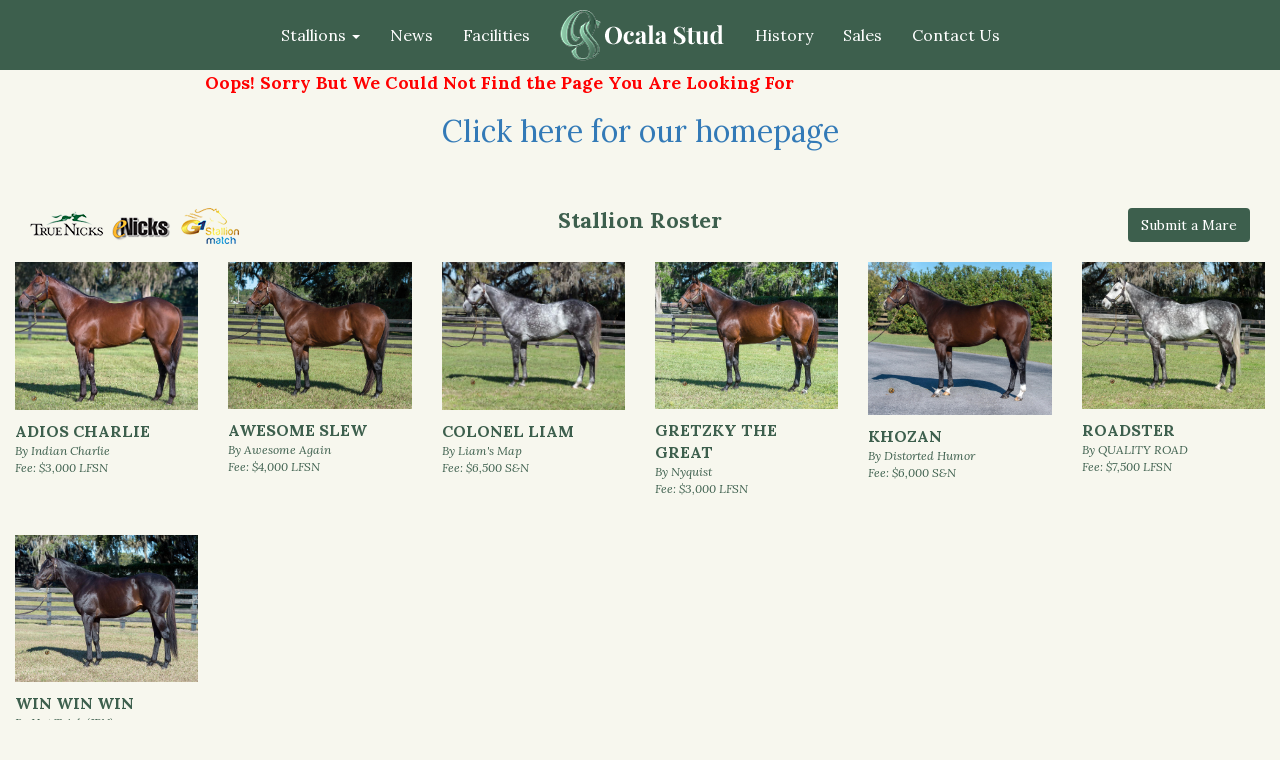

--- FILE ---
content_type: text/html; charset=utf-8
request_url: http://www.ocalastud.com/horses/index.php?query_type=horse&search_bar=horse&h=PEARL+TURN&g=4
body_size: 5706
content:

<!DOCTYPE html PUBLIC "-//W3C//DTD XHTML 1.0 Transitional//EN" "http://www.w3.org/TR/xhtml1/DTD/xhtml1-transitional.dtd">
<html xmlns="http://www.w3.org/1999/xhtml">
<head><meta name="viewport" content="width=device-width, initial-scale=1" />
    <title>Oops! Sorry we couldn't find that page</title>
    
	<link href="/Css/GlobalStyles.css"  rel="stylesheet" type="text/css" />
	<link href="/Css/jquery.cluetip.css" rel="stylesheet" type="text/css" />
	<link rel="stylesheet" type="text/css" href="/Css/jquery.lightbox-0.5.css" />
	<link rel="stylesheet" type="text/css" href="/Css/jquery.thickbox.css" />
  <link href="//netdna.bootstrapcdn.com/font-awesome/4.0.1/css/font-awesome.css" rel="stylesheet" />

  <script type="text/javascript" src="/JavaScript/jActivating/1.2.0a2/embeddedcontent.js" defer="defer"></script>
	<script type="text/javascript" src="/javascript/AjaxToolKit Calendar/javascript-functions.js"></script>
	<script type="text/javascript" src="http://code.jquery.com/jquery-1.10.2.min.js"></script>
    <script type="text/javascript" src="http://code.jquery.com/jquery-migrate-1.2.1.min.js"></script>
	<script type="text/javascript" src="/JavaScript/jQuery/plugins/Lightbox/0.5/jquery.lightbox-0.5.js"></script>
	<script type="text/javascript" src="/JavaScript/jQuery/plugins/Thickbox/3.1/jquery.thickbox.js"></script>
	<script type="text/javascript" src="/JavaScript/jQuery/plugins/Validation/1.8.1/jquery.validate.js"></script>
	<script type="text/javascript" src="/JavaScript/jQuery/plugins/Validation/jquery.additional.methods.js"></script>
	<!--<script type="text/javascript" src="/JavaScript/SWFObject/2.2/swfobject.js"></script>-->
	<!--<script type="text/javascript" src="http://ajax.googleapis.com/ajax/libs/swfobject/2.2/swfobject.js"></script>-->
    
    
<link href="https://fonts.googleapis.com/css?family=Lora:400,700,400italic,700italic" rel="stylesheet" type="text/css" /><link href="https://fonts.googleapis.com/css?family=Lato:400,300,700" rel="stylesheet" type="text/css" /><link href="/Domains/www.ocalastud.com/Css/bootstrap.min.css" rel="stylesheet" type="text/css" /><link href="/Domains/www.ocalastud.com/Css/2016style.css" rel="stylesheet" type="text/css" /><link href="/Domains/www.ocalastud.com/Css/yamm.css" rel="stylesheet" type="text/css" /><link rel="stylesheet" href="//maxcdn.bootstrapcdn.com/font-awesome/4.3.0/css/font-awesome.min.css" />






<style type="text/css">
.catThumb {
	float: left;
	padding-right: 15px;
	height: 120px;
	overflow: hidden;
}

.catThumb img {
	width: 125px;
}

.newsBlockHeader {
	font-size: 16px;
	font-weight: bold;
	padding-bottom: 5px;
}

.newsBlockHeader a {
color: #3d5f4d;
}


.ocala-news {
	    margin-bottom: 30px;
    padding-bottom: 20px;
	    margin-top: 50px;

}

.catTitle {
	padding-bottom: 8px;
	font-size: 10px;
	color: #3d5f4d;
}

.catTitle a {
color: #3d5f4d;
}

.readMore a {
color: #3d5f4d;
font-weight: bold;
padding-top: 5px;
}

.news-information {
	border-bottom: solid 1px #ecdcca;
	padding-bottom: 25px;
	margin-bottom: 25px;
}
</style>
</head>
<body>
<form name="aspnetForm" method="post" action="404.aspx?404%3bhttp%3a%2f%2fwww.ocalastud.com%3a80%2fhorses%2findex.php%3fquery_type=horse&amp;search_bar=horse&amp;h=PEARL+TURN&amp;g=4" id="aspnetForm">
<div>
<input type="hidden" name="__EVENTTARGET" id="__EVENTTARGET" value="" />
<input type="hidden" name="__EVENTARGUMENT" id="__EVENTARGUMENT" value="" />

</div>

<script type="text/javascript">
//<![CDATA[
var theForm = document.forms['aspnetForm'];
if (!theForm) {
    theForm = document.aspnetForm;
}
function __doPostBack(eventTarget, eventArgument) {
    if (!theForm.onsubmit || (theForm.onsubmit() != false)) {
        theForm.__EVENTTARGET.value = eventTarget;
        theForm.__EVENTARGUMENT.value = eventArgument;
        theForm.submit();
    }
}
//]]>
</script>


<script src="/WebResource.axd?d=kb7F6rt_GKYEo193uVhOFHjrwAiVwtxdAYaawpqq0TIfZV-2hdCPMILF-k4kxDm6GJYbUFLpNr9tOrR2f3vfsuWBBwY1&amp;t=638250456092864286" type="text/javascript"></script>


<script src="/ScriptResource.axd?d=yKWMS1n-x-sjK4BSXQ0h5LwkcPY6DCY_nj1uDSxpMNckxz49t61wpqmt3EQcU_ZKYqLPaElOrSezsDddXMEp54W8_5PCkpGuu9l2hLcbmQHs4jMFRP7i2GUFZXG1PgrLwCorWrzW2g8JqslYWrE8-tBmnkw1&amp;t=3f4a792d" type="text/javascript"></script>
<script src="/ScriptResource.axd?d=oyGOsT6G0lE_l3HDMVTI-gjTjLd1x8AcROvM50u2GeF2B_-PHvKIRRpNRACayaE2VaKzXWV5E0ZhkVOLT86_q6qmXItCewXhFQoaTdOCnIu3j0IQSH7Cu4FlBqRB17OgaSj4sj3-CVyppZVkALri_KUuTtgOQaruDfnIji8G4was2vIT0&amp;t=3f4a792d" type="text/javascript"></script>

<div id="top"></div>

  <script type="text/javascript">
//<![CDATA[
Sys.WebForms.PageRequestManager._initialize('ctl00$MasterScriptManager', document.getElementById('aspnetForm'));
Sys.WebForms.PageRequestManager.getInstance()._updateControls([], [], [], 90);
//]]>
</script>

  
  
  

 

  <div id="default-headers">
   
  </div>


<div id="ocalanav">
<nav class="navbar navbar-default navbar-fixed-top yamm">
<div class="navbar-inner">
<div class="container">
<!-- Brand and toggle get grouped for better mobile display -->
<div class="navbar-header">
<button type="button" class="navbar-toggle collapsed" data-toggle="collapse" data-target="#ocala-nav-collapse" aria-expanded="false">
<span class="sr-only">Toggle navigation</span>
<span class="icon-bar"></span>
<span class="icon-bar"></span>
<span class="icon-bar"></span>
</button>
<a class="navbar-brand" href="/"><img src="/domains/www.ocalastud.com/images/ocalastud-logo-header.png" class="img-responsive"></a>
</div>
<div class="collapse navbar-collapse" id="ocala-nav-collapse">
<ul class="nav navbar-nav navbar-center">
    <li class="dropdown yamm-fw">
    <a href="#" class="dropdown-toggle" data-toggle="dropdown" data-hover="dropdown" aria-expanded="false">Stallions <span class="caret"></span></a>
    <ul class="dropdown-menu">
        <li>
        <div class="yamm-content">
        <ul class="row list-inline stallionmenu">
            <li class="col-md-3"> <a href="/horses/adios-charlie-3131.html">Adios Charlie</a></li>
            <!--<li class="col-md-3"> <a href="http://www.ocalastud.com/horses/ami-s-flatter-39525.html">Ami's Flatter</a></li>-->
            <!--<li class="col-md-3"><a href="/horses/awesome-of-course-24572.html">Awesome of Course</a></li>-->
            <li class="col-md-3"><a href="http://www.ocalastud.com/horses/awesome-slew-39856.html">Awesome Slew</a></li>
            <!--<li class="col-md-3"><a href="http://www.ocalastud.com/horses/battalion-runner-46790.html">Battalion Runner</a></li>-->
            <li class="col-md-3"><a href="https://www.ocalastud.com/horses/colonel-liam.html">Colonel Liam</a></li>
            <!--<li class="col-md-3"><a href="http://www.ocalastud.com/horses/dak-attack-46787.html">Dak Attack</a></li>-->
            <!--<li class="col-md-3"><a href="/horses/fort-loudon-31053.html">Fort Loudon</a></li>-->
            <!--<li class="col-md-3"><a href="http://www.ocalastud.com/horses/girvin-38821.html">Girvin</a></li>-->
            <!--<li class="col-md-3"><a href="http://www.ocalastud.com/horses/greenpointcrusader-34955.html">Greenpointcrusader</a></li>-->
            <li class="col-md-3"><a href="https://www.ocalastud.com/horses/gretzky-the-great.html">Gretzky the Great</a></li>
            <!--<li class="col-md-3"><a href="/horses/hear-no-evil-24573.html">Hear No Evil</a></li>-->
            <!--<li class="col-md-3"><a href="http://www.ocalastud.com/horses/in-summation-1812.html">In Summation</a></li>-->
            <!--<li class="col-md-3"><a href="/horses/high-cotton-1810.html">High Cotton</a></li>-->
            <!--<li class="col-md-3"><a href="http://www.ocalastud.com/horses/jess-s-dream-31609.html">Jess's Dream</a></li>-->
            <!--<li class="col-md-3"><a href="http://www.ocalastud.com/horses/noble-bird-35400.html">Noble Bird</a></li>-->
            <li class="col-md-3"><a href="https://www.ocalastud.com/horses/khozan-50810.html">Khozan</a></li>
            <!-- <li class="col-md-3"><a href="http://www.ocalastud.com/horses/seeking-the-soul-46778.html">Seeking the Soul</a></li> -->
            <!-- <li class="col-md-3"><a href="http://www.ocalastud.com/horses/kantharos-4617.html">Kantharos</a></li>-->
            <!--<li class="col-md-3"><a href="http://www.ocalastud.com/horses/overdriven-4903.html">Overdriven</a></li>-->
            <!--<li class="col-md-3"><a href="/horses/prospective-9234.html">Prospective</a></li>
            <li class="col-md-3"><a href="http://www.ocalastud.com/horses/rainbow-heir.html">Rainbow Heir</a></li>-->
            <li class="col-md-3"><a href="https://www.ocalastud.com/horses/roadster.html">Roadster</a></li>
            <!--<li class="col-md-3"><a href="http://www.ocalastud.com/horses/the-big-beast.html">The Big Beast</a></li>-->
            <li class="col-md-3"><a href="http://www.ocalastud.com/horses/win-win-win-46719.html">Win Win Win</a></li>
            <!--<li class="col-md-3"><a href="http://www.ocalastud.com/horses/uncaptured-17206.html">Uncaptured</a></li>-->
        </ul>
        </div>
        </li>
    </ul>
    </li>
    <li id="nohover"><a href="/articles">News</a></li>
    <li id="nohover"><a href="/facilities.html">Facilities</a></li>
    <li id="nopad">  <a href="/"><img src="/domains/www.ocalastud.com/images/ocalastud-logo-header.png"></a></li>
    <li id="nohover"><a href="/history.html">History</a></li>
    <li id="nohover"><a href="/sales.html">Sales</a></li>
    <li id="nohover"><a href="/contact-us.html">Contact Us</a></li>
</ul>
</div>
<!-- /.navbar-collapse -->
</div>
<!-- /.container-fluid -->
</div>
</nav>
</div> 

  
  
  
  <div class="container-fluid ocala-news">
    
    <div class="Error">Oops! Sorry But We Could Not Find the Page You Are Looking For</div>
 <div align="center">
 <h2><a href="/">Click here for our homepage</a></h2>
<!--<br /><div id="ctl00_ContentPlaceHolder1__StandardSearch1_SearchPanel" class="SearchButtonDiv" onkeypress="javascript:return WebForm_FireDefaultButton(event, 'ctl00_ContentPlaceHolder1__StandardSearch1_Search')">
	
    <input name="ctl00$ContentPlaceHolder1$_StandardSearch1$search_query" type="text" id="ctl00_ContentPlaceHolder1__StandardSearch1_search_query" class="textbox" />
    <input type="submit" name="ctl00$ContentPlaceHolder1$_StandardSearch1$Search" value="Search" id="ctl00_ContentPlaceHolder1__StandardSearch1_Search" class="default" />

</div> -->
   </div>

  </div>
  
  
  
  
    <div class="container-fluid stallions-home-header">
	<div class="col-md-4">
	<img src="/Domains/www.ocalastud.com/Images/nicking.png">
	</div><!--col-md-4-->
	
	<div class="col-md-4">
	<h2 class="stallion-title">Stallion Roster</h2>
	</div><!--col-md-4-->
	
	<div class="col-md-4">
	<div class="mare-button">
	<div class="btn btn-default"><a href="/submit-mare.html">Submit a Mare</a></div>
	</div>
	</div><!--col-md-4-->
	
	
  </div>
	
  <div class="container-fluid stallions-home">


      <!-- CASE 1: -->

      
        <ul class="row list-unstyled">
            

              <li class="col-md-2 col-sm-3 horse-box match">

                <div class="consignment-main-img">
                  <a href="/horses/adios-charlie-3131.html" class="stal-hover">
                  
                    <img src="/Domains/www.ocalastud.com/CMSFiles/Photos/127998-OcalaStud-AdiosCharlie-Confo-WEB_resized2012-10-12-10-16-376.jpg" alt="Adios Charlie" class="img-responsive" />
                  

                  <div class="stallion-hover">
                  <div class="hoverlogo"><img src="/Domains/www.ocalastud.com/Images/footer-logo.png"></div>
                  </div>

                  </a>

                </div>
                <div class="consignment-horse-name">

                  <a href="/horses/adios-charlie-3131.html">
                  Adios Charlie
                  
                  </a>
                  



                </div>
                 <div id="consignment-birth"> By Indian Charlie</div>
                <div id="conditions">
   <span class="sexDetails">Fee: $3,000&nbsp;LFSN<!--<br /> Entered Stud: 2012&nbsp; <a href="/forms.html">Submit Mare</a></span>--><span class="nicking"></span>
                </div>

              </li>

            

              <li class="col-md-2 col-sm-3 horse-box match">

                <div class="consignment-main-img">
                  <a href="/horses/awesome-slew-39856.html" class="stal-hover">
                  
                    <img src="/Domains/www.ocalastud.com/CMSFiles/Photos/AwesomeSlew_5630_-_WEB_resized11-19-2019-13-55-43-579.jpg" alt="Awesome Slew" class="img-responsive" />
                  

                  <div class="stallion-hover">
                  <div class="hoverlogo"><img src="/Domains/www.ocalastud.com/Images/footer-logo.png"></div>
                  </div>

                  </a>

                </div>
                <div class="consignment-horse-name">

                  <a href="/horses/awesome-slew-39856.html">
                  Awesome Slew
                  
                  </a>
                  



                </div>
                 <div id="consignment-birth"> By Awesome Again</div>
                <div id="conditions">
   <span class="sexDetails">Fee: $4,000&nbsp;LFSN<!--<br /> Entered Stud: 2018&nbsp; <a href="/forms.html">Submit Mare</a></span>--><span class="nicking"></span>
                </div>

              </li>

            

              <li class="col-md-2 col-sm-3 horse-box match">

                <div class="consignment-main-img">
                  <a href="/horses/colonel-liam.html" class="stal-hover">
                  
                    <img src="/Domains/www.ocalastud.com/CMSFiles/Photos/Colonel-Liam_resized3-15-2023-14-59-36-993.jpg" alt="Colonel Liam" class="img-responsive" />
                  

                  <div class="stallion-hover">
                  <div class="hoverlogo"><img src="/Domains/www.ocalastud.com/Images/footer-logo.png"></div>
                  </div>

                  </a>

                </div>
                <div class="consignment-horse-name">

                  <a href="/horses/colonel-liam.html">
                  Colonel Liam
                  
                  </a>
                  



                </div>
                 <div id="consignment-birth"> By Liam's Map</div>
                <div id="conditions">
   <span class="sexDetails">Fee: $6,500&nbsp;S&N<!--<br /> Entered Stud: 2023&nbsp; <a href="/forms.html">Submit Mare</a></span>--><span class="nicking"></span>
                </div>

              </li>

            

              <li class="col-md-2 col-sm-3 horse-box match">

                <div class="consignment-main-img">
                  <a href="/horses/gretzky-the-great.html" class="stal-hover">
                  
                    <img src="/Domains/www.ocalastud.com/CMSFiles/Photos/GretzkyTheGreat___9470w_resized11-20-2023-15-47-47-377.jpg" alt="Gretzky the Great" class="img-responsive" />
                  

                  <div class="stallion-hover">
                  <div class="hoverlogo"><img src="/Domains/www.ocalastud.com/Images/footer-logo.png"></div>
                  </div>

                  </a>

                </div>
                <div class="consignment-horse-name">

                  <a href="/horses/gretzky-the-great.html">
                  Gretzky the Great
                  
                  </a>
                  



                </div>
                 <div id="consignment-birth"> By Nyquist</div>
                <div id="conditions">
   <span class="sexDetails">Fee: $3,000&nbsp;LFSN<!--<br /> Entered Stud: &nbsp; <a href="/forms.html">Submit Mare</a></span>--><span class="nicking"></span>
                </div>

              </li>

            

              <li class="col-md-2 col-sm-3 horse-box match">

                <div class="consignment-main-img">
                  <a href="/horses/khozan-50810.html" class="stal-hover">
                  
                    <img src="/Domains/www.ocalastud.com/CMSFiles/Photos/Khozan_4511cropadjust-(1)_resized11-18-2024-10-7-4-404.jpg" alt="Khozan" class="img-responsive" />
                  

                  <div class="stallion-hover">
                  <div class="hoverlogo"><img src="/Domains/www.ocalastud.com/Images/footer-logo.png"></div>
                  </div>

                  </a>

                </div>
                <div class="consignment-horse-name">

                  <a href="/horses/khozan-50810.html">
                  Khozan
                  
                  </a>
                  



                </div>
                 <div id="consignment-birth"> By Distorted Humor</div>
                <div id="conditions">
   <span class="sexDetails">Fee: $6,000&nbsp;S&N<!--<br /> Entered Stud: 2024&nbsp; <a href="/forms.html">Submit Mare</a></span>--><span class="nicking"></span>
                </div>

              </li>

            

              <li class="col-md-2 col-sm-3 horse-box match">

                <div class="consignment-main-img">
                  <a href="/horses/roadster.html" class="stal-hover">
                  
                    <img src="/Domains/www.ocalastud.com/CMSFiles/Photos/Roadster_9334w_resized11-20-2023-15-46-36-130.jpg" alt="Roadster" class="img-responsive" />
                  

                  <div class="stallion-hover">
                  <div class="hoverlogo"><img src="/Domains/www.ocalastud.com/Images/footer-logo.png"></div>
                  </div>

                  </a>

                </div>
                <div class="consignment-horse-name">

                  <a href="/horses/roadster.html">
                  Roadster
                  
                  </a>
                  



                </div>
                 <div id="consignment-birth"> By QUALITY ROAD</div>
                <div id="conditions">
   <span class="sexDetails">Fee: $7,500&nbsp;LFSN<!--<br /> Entered Stud: &nbsp; <a href="/forms.html">Submit Mare</a></span>--><span class="nicking"></span>
                </div>

              </li>

            

              <li class="col-md-2 col-sm-3 horse-box match">

                <div class="consignment-main-img">
                  <a href="/horses/win-win-win-46719.html" class="stal-hover">
                  
                    <img src="/Domains/www.ocalastud.com/CMSFiles/Photos/WinWinWin_1197w_resized2-14-2022-8-53-19-966.jpg" alt="Win Win Win" class="img-responsive" />
                  

                  <div class="stallion-hover">
                  <div class="hoverlogo"><img src="/Domains/www.ocalastud.com/Images/footer-logo.png"></div>
                  </div>

                  </a>

                </div>
                <div class="consignment-horse-name">

                  <a href="/horses/win-win-win-46719.html">
                  Win Win Win
                  
                  </a>
                  



                </div>
                 <div id="consignment-birth"> By Hat Trick (JPN)</div>
                <div id="conditions">
   <span class="sexDetails">Fee: $8,500&nbsp;S&N<!--<br /> Entered Stud: 2021&nbsp; <a href="/forms.html">Submit Mare</a></span>--><span class="nicking"></span>
                </div>

              </li>

            

        </ul>
      
  </div>
  


<div id="footer">

<div id="footer-top">

<div id="mini-img">
<img src="/Domains/www.ocalastud.com/Images/ocala-footer-mini.png">
</div>

<div id="footer-mid">
<div class="container">

<div class="row">

<div class="col-md-5">
<div id="address1">
OCALA STUD FARM<br>
Inquiries to <br>
J. Michael O'Farrell, Jr.
</div>
</div>

<div class="col-md-2">
<div id="footer-logo"><img src="/Domains/www.ocalastud.com/Images/footer-logo.png"></div>
</div>

<div class="col-md-5">
<div id="address2">
P.O. Box 818, Ocala, FL 34478.<br>
Phone (352) 237-2171 <br>
Fax (352) 873-3223 
</div>
</div>

</div>

</div>
</div>
</div>

<div id="footer-login">
  <span id="ctl00_LogIn1_PanelAnonymous">
    <a class="LogInLinks flyoutLinks" href='/login.aspx'>Login</a> 
</span>



  <div class="footerCreditsGlobal">
	<div class="tagline">
    	Created by <a href="http://www.pmadv.com" target="_blank">PM Advertising</a> & Powered by <a href="http://www.horsehosting.com" target="_blank">Horse Hosting</a>
    </div>
    <div class="keyphrase" style="display: none;">
    	<a href="http://www.onefasthorse.com" target="_blank"> - Horse Racing News</a>
	</div>
</div>
</div>

</div>

<div id="backtop">
<a href="#top" data-scroll>
<span class="fa-stack fa-lg">
  <i class="fa fa-circle fa-stack-2x"></i>
  <i class="fa fa-chevron-up fa-stack-1x fa-inverse"></i>
</span></a>
</div>


  
  <script src="https://ajax.googleapis.com/ajax/libs/jquery/1.11.2/jquery.min.js"></script>
<script src="//netdna.bootstrapcdn.com/bootstrap/3.1.0/js/bootstrap.min.js"></script>
<script src="/Domains/www.ocalastud.com/JavaScript/smooth-scroll.js"></script>
<script src="/Domains/www.ocalastud.com/JavaScript/twitterFetcher.js"></script>
<script src="/Domains/www.ocalastud.com/JavaScript/common.js"></script>
<script src="/Domains/www.ocalastud.com/JavaScript/functions.js"></script>

<script src="/Domains/www.ocalastud.com/JavaScript/bootstrap-hover-dropdown.min.js"></script>


<script>
 
	smoothScroll.init({
    speed: 500,
    easing: 'easeInOutCubic',
    updateURL: false, 
    offset: 0, 

});
</script>

<script type="text/javascript">
var config = {
  "id": '709398793075224578',
  "domId": 'ocalatwitter',
  "maxTweets": 6,
  "enableLinks": true,
  "showTime": true,
  "showUser": false,
  "showInteraction": true,
  "showImages": false,
  "showRetweet": true
};
twitterFetcher.fetch(config);

			  
</script> 



<div>

	<input type="hidden" name="__VIEWSTATEGENERATOR" id="__VIEWSTATEGENERATOR" value="A475655C" />
</div>

<script type="text/javascript">
//<![CDATA[
Sys.Application.initialize();
//]]>
</script>
<input type="hidden" name="__VIEWSTATE" id="__VIEWSTATE" value="/wEPDwUKMjExMTkzNzIyNWRkffdRd+cSRtHWR+KQT/jm+ZSL8Po=" /></form>

<script defer src="https://static.cloudflareinsights.com/beacon.min.js/vcd15cbe7772f49c399c6a5babf22c1241717689176015" integrity="sha512-ZpsOmlRQV6y907TI0dKBHq9Md29nnaEIPlkf84rnaERnq6zvWvPUqr2ft8M1aS28oN72PdrCzSjY4U6VaAw1EQ==" data-cf-beacon='{"version":"2024.11.0","token":"b03f2e521ba34bc9993ffcf4efe3f5c4","r":1,"server_timing":{"name":{"cfCacheStatus":true,"cfEdge":true,"cfExtPri":true,"cfL4":true,"cfOrigin":true,"cfSpeedBrain":true},"location_startswith":null}}' crossorigin="anonymous"></script>
</body>
</html>

--- FILE ---
content_type: text/css
request_url: http://www.ocalastud.com/Domains/www.ocalastud.com/Css/2016style.css
body_size: 4378
content:
/*

Jeremy's Notes

Green color
#3d5f4d

Sans-serif font
font-family: 'Lato', sans-serif;

*/


#nicking-home {
  display: none!important;
}

.taa-thing {
  max-width: 800px;
  margin: 20px auto 40px auto;
  font-size: 12px;
}
.taa-thing img {
  max-width: 150px;
}



/* ---- GENERAL STYLING ---- */


html {
	position: relative;
	min-height: 100%;
}
body {
	background: #f7f7ee;
	font-family: 'Lora', serif;
	margin-bottom: 280px;
}
.clear {
	clear: both;
}
#site-container {
	max-width: 1280px;
	margin: 0px auto;
}


#submit-mare-page {
	max-width: 900px;
	margin: 0 auto;
}
#contact-page {
	max-width: 900px;
	margin: 0 auto;
}

#backtop {
	top: 350px;
    right: 5px;
    position: fixed;
    z-index: 999999;	
}

.newsBody a {
	color: #3d5f4d;	
}

.no-gutter-r {
	float: none;
	margin: 0 auto;
	padding-right: 0px !important;	
}

#historypage a {
	color: #3d5f4d;	
	font-weight: bold;
}

#backtop .fa-chevron-circle-up {

}

#backtop .fa-lg {
    font-size: 40px;
	color: #3d5f4d;
	opacity: .8;
}

.consignment-grid .horseGrid tr:hover {
	background-color: #f4f4f4;	
}


/* ---------- STALLION PLAYLIST -------------*/

ul.youtubelinks {
    padding-top: 25px;
    padding-left: 25px;
}

a.activevid {
    background-color: #f4f4f4;
    display: block;
    box-shadow: 3px 3px 10px #CCC;
    padding: 10px;
}

#vid-title {
	text-align: center;
	padding: 5px;	
	    font-size: 13px;
}

/* ---- NAVIGATION ---- */

#ocalanav .navbar-default .navbar-nav>li#nohover>a:hover {
	background-image: none;
}
#ocalanav .nav.navbar-center {
	display: inline-block;
	left: 0;
	right: 0;
	float: none;
}
#ocalanav .navbar-inner {
	text-align: center;
}
#ocalanav .navbar-default {
	background-color: #3d5f4d;
}
#ocalanav .navbar {
	min-height: 70px;
	border-color: transparent;
}
#ocalanav .navbar-nav>li>a {
	padding-top: 25px;
	padding-bottom: 20px;
}
#ocalanav .navbar-brand {
	display: none;
}
#ocalanav .navbar-default .navbar-nav>li>a {
	color: #FFF;
	font-size: 16px;
}
li#nopad {
	height: 75px;
	margin-top: -15px;
}
li#nopad a:hover {
	background-color: transparent !important;
	background-image: none !important;
}
.yamm .dropdown-menu {
	top: 104%;
	background-color: #2a4639;
	margin: 0 auto;
	color: #FFF;
	font-size: 18px;
}
ul.stallionmenu {
	margin-left: 50px;	
}
ul.stallionmenu li {
	/*text-align: center;*/
}
ul.stallionmenu li a {
	color: #FFF;
}
#ocalanav .navbar-default .navbar-nav>li>a:hover {
	background-image: url(/Domains/www.ocalastud.com/Images/arrow.png);
	background-repeat: no-repeat;
	background-color: #3d5f4d;
	background-position: center bottom;
	text-shadow: 1px 3px 5px #000;
}
#ocalanav .nav .open>a, .nav .open>a:focus, .nav .open>a:hover {
	background-image: url(/Domains/www.ocalastud.com/Images/arrow.png);
	background-repeat: no-repeat;
	background-color: #3d5f4d;
	background-position: center bottom;
	text-shadow: 1px 3px 5px #000;
}
#ocalanav .yamm-content {
	max-width: 850px;
	margin: 0 auto;
}
/* ---- LARGE HOMEPAGE GALLERY ---- */


#features .container {
	width: 100%!important;
	padding-left: 0px!important;
	padding-right: 0px!important;
}
.fill {
	background-size: cover;
	background-attachment: fixed;
}
.fill2 {
	background-size: cover;
	height: 730px;
}
#features .carousel-indicators li {
	display: none;
}
.scroll-down {
	margin-top: -10px;
	z-index: 1;
	position: relative;
	text-align: center;
	margin-bottom: 33px;
	background-color: #3d5f4d;
	height: 10px;
}
#downarrow .fa-chevron-down {
	color: #FFF;
}
#features {
	position: relative;
}
a.ani {
	color: #FFF;
}
#scroll-down-inside {
	display: inline-block;
	background-color: #3d5f4d;
	padding: 8px 65px 0px 65px;
	color: #FFF;
	border-top-right-radius: 8px;
	border-top-left-radius: 8px;
	position: relative;
	top: -40px;
}
#jumpdown {
	margin-top: -90px;
	padding-top: 90px;
}
/*#myCarousel .left {
	display: none;
}
#myCarousel .right {
	display: none;
}*/


.stallionConfMed img {
	width: 100%;	
}



/* ---- HOMEPAGE NEWS ---- */


.three-newest span {
	display: block;
	backgrond: #FFF;
	max-width: 296px;
	float: left;
	border-top: 12px solid #6da286;
}
.three-newest span:hover {
	border-top: 12px solid #567f69;
}
.older-four span {
	display: block;
}
.older-four span:nth-child(-n+3) {
	display: none;
}
.three-newest span:nth-child(2) {
	margin: 0px 20px;
}
.three-newest .news-information {
	padding: 20px;
}
.three-newest img, .older-four img {
	width: 100%;
}

.three-newest img {
	width: 100%;
	height: auto;
	min-height: 236px;
}

.older-four img {
	width: 100%;
	height: auto;
	min-height: 165px;
	max-height: 165px;
}

.three-newest .box {
	min-height: 490px;
	-webkit-box-shadow: 0px 4px 17px -2px rgba(0,0,0,0.75);
	-moz-box-shadow: 0px 4px 17px -2px rgba(0,0,0,0.75);
	box-shadow: 0px 4px 17px -2px rgba(0,0,0,0.75);
}
.three-newest .news-two.box, .three-newest .news-one.box {
	width: 70%;
	height: 100%;
	background: #FFF;
	position: relative;
}
.three-newest .readMore {
	background: #e6e6e1;
	border-radius: 4px;
	padding: 10px 0px;
	width: 130px;
	text-align: center;
	position: absolute;
	bottom: 20px;
	font-family: 'Lato', sans-serif;
	font-size: 11px;
}
.three-newest .readMore a {
	color: #3d5f4d;
}
.three-newest .newsBlockHeader a {
	font-weight: bold;
	color: #3d5f4d;
	font-size: 16px;
}
.older-four .newsBlockHeader a {
	color: #3d5f4d;
	font-size: 14px;
	font-weight: bold;
}
.older-four .newsBlockHeader {
	padding-top: 8px;
	padding-bottom: 3px;
}
.older-four .catTitle {
	font-size: 10px;
}
.older-four .catTitle a {
	font-size: 10px;
	color: #3d5f4d;
}
.three-newest .catTitle, .three-newest .catTitle a {
	font-size: 10px;
	color: #3d5f4d;
}
.three-newest .catTitle {
	border-bottom: 1px solid #d4d4d6;
	padding-bottom: 8px;
}
.three-newest .summary {
	font-family: 'Lato', sans-serif;
	font-size: 12px;
	padding-top: 8px;
	color: #3d5f4d;
}
.three-newest .col-sm-9 {
	padding-left: 0px;
	padding-right: 0px;
}
.older-four .summary, .older-four .readMore {
	display: none;
}
.older-four {
	-webkit-box-shadow: 0px 4px 17px -2px rgba(0,0,0,0.75);
	-moz-box-shadow: 0px 4px 17px -2px rgba(0,0,0,0.75);
	box-shadow: 0px 4px 17px -2px rgba(0,0,0,0.75);
	border-top: 12px solid #aa9071;
	margin-top: 20px;
	/*padding: 15px;*/
	background-color: #FFF;
	padding-top: 10px;
	padding-bottom: 10px;
}
.older-four span {
	float: left;
	max-width: 215px;
	margin-left: 14px;
}
#twitterbox {
	background-color: #FFF;
	width: 100%;
    -webkit-box-shadow: 0px 4px 17px -2px rgba(0,0,0,0.75);
    -moz-box-shadow: 0px 4px 17px -2px rgba(0,0,0,0.75);
    box-shadow: 0px 4px 17px -2px rgba(0,0,0,0.75);
}
#twitterbox-header {
	width: 100%;
	color: #FFF;
	background-color: #727277;
	padding: 10px 10px 10px 20px;
	font-size: 16px;
	text-transform: uppercase;
}
#t-inside {
	border-bottom: solid 1px #d4d4d6;
	padding-bottom: 8px;
	padding-top: 15px;
	background-image: url(/Domains/www.ocalastud.com/Images/tweetbg.jpg);
	background-position: 10px 8%;
	background-repeat: no-repeat;
}
p.tweet {
	color: #909090;
	font-size: 12px;
}
p.interact {
	display: inline-block;
	font-size: 13px;
	padding-left: 10px;
}
.twitter_reply_icon {
	padding-right: 5px;
}
.twitter_retweet_icon {
	padding-right: 5px;
}
p.timePosted {
	display: inline-block;
	font-size: 12px;
	padding-left: 40px;
}
p.timePosted a {
	color: #909090;
	text-decoration: none;
}
p.interact a {
	color: #4fc4ff;
}
p.tweet a {
	color: #4fc4ff;
}
p.tweet img {
	display: none;
}
.tweet {
	padding-left: 40px;
	padding-right: 20px;
	padding-bottom: 8px;
	margin-bottom: 8px;
	overflow-wrap: break-word;
	word-wrap: break-word;
}

#video-home-inside {
	padding: 26px 10px 0px 10px;
}

#home-vid-text {
	font-size: 17px;
	text-align: center;	
	font-weight: bold;
	padding-top: 10px;
}

#home-vid-text a {
color: #3d5f4d;
}

#ocalatwitter {
	box-shadow: 0px 4px 17px -2px rgba(0,0,0,0.75);
	max-height: 448px;
	overflow-x: hidden;
	overflow-y: auto;
}
#socialbox {
	box-shadow: 0px 4px 17px -2px rgba(0,0,0,0.75);
	background-color: #FFF;
	margin-top: 20px;
	    min-height: 260px;
}
#socialbox-header {
	width: 100%;
	color: #FFF;
	/*background-color: #39579a;*/
	background-color: #3d5f4d;
	padding: 10px 10px 10px 20px;
	font-size: 16px;
	text-transform: uppercase;
}
ul.social-home li {
	border-bottom: solid 1px #d4d4d6;
	padding-left: 30px;
	padding-top: 16px;
	padding-bottom: 16px;
}

ul.social-home li:hover {
	border-bottom: solid 1px #3d5f4d;
	background-color: #f4f4f4;
}

ul.social-home li span#fbtext {
	padding-left: 20px;
	text-transform: uppercase;
	color: #39579a;
	font-weight: bold;
	font-size: 16px;
}
ul.social-home li span#youtubetext {
	padding-left: 20px;
	text-transform: uppercase;
	color: #a92200;
	font-weight: bold;
	font-size: 16px;
}
ul.social-home li span#twittertext {
	padding-left: 20px;
	text-transform: uppercase;
	color: #00abf0;
	font-weight: bold;
	font-size: 16px;
}
.ocalamidimg {
	width: 100%;
	/*height: 508px;*/
	    height: 0;
    padding-top: 35%;
	background-image: url(/Domains/www.ocalastud.com/Images/ocalastud-midimg2.jpg);
	background-repeat: no-repeat;
	background-position: bottom center;
	margin-top: 50px;
	margin-bottom: 30px;
	background-size: cover;
	position: relative;
	background-attachment: fixed;
}
#midimg-text {
	position: absolute;
	bottom: 80px;
	left: 68%;
	width: 320px;
	color: #FFF;
	text-shadow: 1px 2px 2px #000;
}
#midimg-text div#first {
	font-size: 25px;
	font-style: italic;
	display: block;
	position: relative;
}
#midimg-text div#second {
	font-size: 46px;
	font-style: italic;
	display: block;
	position: relative;
	top: -45px;
	right: -86px;
}
.horse-box {
	margin-bottom: 30px;
}
.consignment-horse-name {
	font-size: 16px;
	text-transform: uppercase;
	color: #3d5f4d;
	padding-top: 10px;
	font-weight: bold;
}
.consignment-horse-name a {
	color: #3d5f4d;
}
#consignment-birth {
	color: #3d5f4d;
	font-style: italic;
	font-size: 12px;
}
#conditions {
	color: #3d5f4d;
	font-style: italic;
	font-size: 12px;
}
.stallions-home {
	max-width: 1280px;
}
.StallionInfo {
	margin-top: 10px;
}
.stallions-home-header {
	max-width: 1280px;
	margin-bottom: 10px;
}
.stallionPedigree .pedigreetable td {
	border: none !important;
}
#photogallery .carousel-inner>.item>img {
	width: 100%;
}
h2.stallion-title {
	margin-top: 0px;
	margin-bottom: 0px;
	font-size: 22px;
	color: #3d5f4d;
	text-align: center;
	font-weight: bold;
}
.mare-button {
	float: right;
}
.mare-button .btn-default {
	color: #FFF;
	background-color: #3d5f4d;
	border-color: transparent;
}
.mare-button .btn-default a {
	color: #FFF;
}



.consignment-main-img{
	border-top: solid 8px #f7f7ee;
}

.horse-box:hover .consignment-main-img{
	border-top: solid 8px #8ec4a7;
}




.consignment-main-img:hover .stallion-hover  {
	display: block;
}

.consignment-main-img:hover .hoverlogo {
	display: block;
}

.horse-box:hover  .stallion-hover  {
	display: block;
}

.horse-box:hover .hoverlogo {
	display: block;
}


.stal-hover {
	display: block;
	position: relative;	
}

.stallion-hover {
	display: none;
	background-image: url(/Domains/www.ocalastud.com/Images/stallion-hover-bg.png);
	width: 100%;
	position: absolute;
	height: auto;
    top: 0;
    min-height: 100%;
}

.hoverlogo img{
	width: 50px;
}

.hoverlogo {
	position: absolute;
	display: none;
	width: 50px;
	text-align: center;
	top: 50%;
	left: 50%;
	margin-left: -25px;
	margin-top: -31px;
}

.horse-box {
	
}

.horse-box:hover {
	
}

#footer {
	position: absolute;
	min-height: 250px;
	width: 100%;
	bottom: 0;
	background-color: #3d5f4d;
}
#footer-login {
	background-color: #8ec4a7;
	position: absolute;
	bottom: 0;
	width: 100%;
	text-align: center;
	color: #3d5f4d;
}
#footer-login a {
	color: #3d5f4d;
}
.LogInLinks {
	display: inline-block;
	font-size: 10px;
}
.footerCreditsGlobal {
	display: inline-block;
}
.keyphrase {
	display: none;
}
#mini-img {
	display: block;
	margin: 0 auto;
	text-align: center;
}
#mini-img img {
	text-align: center;
	position: relative;
	margin-top: -35px;
}
#address1 {
	float: right;
	color: #FFF;
}
#address2 {
	color: #FFF;
}
#footer-logo {
	text-align: center;
	margin-top: -40px;
}
#footer-logo img {
	text-align: center;
	margin: 0 auto;
}
#footer-mid {
	margin-top: 65px;
}
.default-page {
	max-width: 1280px;
}
.ocala-news {
	max-width: 900px;
}


#default-headers {
	width: 100%;
	margin-bottom: 20px;
	margin-top: 70px;
}
#default-headers img {
	margin: 0 auto;
	text-align: center;
}
#historypage {
	max-width: 730px;
	margin: 0 auto;
	margin-bottom: 50px;
}
#historypage p {
	font-size: 18px;
	color: #3d5f4d;
}
#historypage-carousel {
	height: 728px;
	margin-bottom: 50px;
}
#historypage-carousel img {
	width: 100%;
}
.stallion-page {
	max-width: 950px;
	margin-bottom: 50px;
	margin-top: 50px;
}
.StallionNameBig {
	font-size: 40px;
	color: #3d5f4d;
	font-weight: bold;
	line-height: 45px;
}
.Breedline {
	font-size: 14px;
	color: #3d5f4d;
}
h3.horseHeadline {
	color: #3d5f4d;
	font-size: 22px;
	margin-top: 10px;
}
.greenline-split {
	width: 280px;
	height: 10px;
	border-top: solid 1px #cfcfca;
	margin-top: 20px;
}
.registryIcon {
	display: inline-block;
	float: left;
	max-width: 95px;
}
.registryIcon img {
	padding: 5px;
	max-width: 95px;
}
#submit-mare-button {
	padding: 15px 20px;
	text-align: center;
	background-color: #3d5f4d;
	margin-top: 20px;
	border-radius: 9px;
	max-width: 240px;
}
#submit-mare-button a {
	color: #FFF;
	font-size: 16px;
}
#fee-button {
	padding: 15px 20px;
	text-align: center;
	background-color: #3d5f4d;
	margin-top: 20px;
	border-radius: 9px;
	max-width: 240px;
	color: #FFF;
	font-size: 16px;
}
.greenbg {
	width: 100%;
	background-image: url(/Domains/www.ocalastud.com/Images/greenbg.jpg);
	background-repeat: repeat-x;
	background-position: center top;
	padding-top: 30px;
	margin-bottom: 50px;
	height: auto;
}

#facilities-carousel {
	margin-bottom: 50px;	
}

.stallion-tabs-content {
	background-color: #FFF;
	-webkit-box-shadow: 0px 4px 17px -2px rgba(0,0,0,0.75);
	-moz-box-shadow: 0px 4px 17px -2px rgba(0,0,0,0.75);
	box-shadow: 0px 4px 17px -2px rgba(0,0,0,0.75);
	padding: 20px;
	margin-bottom: 50px;
	min-height: 300px;
}
.stallion-tabs-content h3 {
	margin-top: 0px;
}
.stallion-tabs-content a {
	color: #3d5f4d;
}
.stallion-tabs {
}
.stallion-tabs ul.nav li {
	background-color: #FFF;
	-webkit-box-shadow: 0px 4px 17px -2px rgba(0,0,0,0.75);
	-moz-box-shadow: 0px 4px 17px -2px rgba(0,0,0,0.75);
	box-shadow: 0px 4px 17px -2px rgba(0,0,0,0.75);
}
.stallion-tabs ul.nav li a {
	font-size: 16px;
	text-transform: uppercase;
	color: #3d5f4d;
}
.stallion-tabs ul.nav li a:hover {
	background-color: #6da286;
	color: #FFF;
}
.stallion-tabs ul.nav li.active {
	background-color: #6da286;
}
.stallion-tabs li.active > a, .nav-pills > li.active > a:hover, .nav-pills > li.active > a:focus {
	background-color: #6da286;
}
.stallion-tabs ul.nav li.active a {
	color: #FFF;
}
.stallion-tabs .fa-chevron-right {
	padding-top: 2px;
}
.stallion-tabs ul.nav li {
	margin-bottom: 10px;
}
#external-img {
}
#external-img img {
	width: 100%;
}
#stallionNews {
	padding-left: 15px;
	padding-right: 15px;
}
#description {
	font-size: 15px;
	color: #3d5f4d;
}
#description ul li {
	color: #3d5f4d;
	padding-bottom: 15px;
}
.StallionNameMedium {
	font-size: 30px;
	color: #3d5f4d;
	font-weight: bold;
	line-height: 35px;
}
.pedigreetable td.m {
	background-color: transparent;
	font-size: 14px;
}
.pedigreetable td a {
	font-weight: bold;
}
.pedigreetable td.f {
	background-color: transparent;
	font-size: 14px;
}
.table>tbody>tr>td, .table>tbody>tr>th, .table>tfoot>tr>td, .table>tfoot>tr>th, .table>thead>tr>td, .table>thead>tr>th {
	vertical-align: middle;
}
.newsCaption {
	padding-bottom: 15px;
	padding-left: 25px;

	max-width: 350px;
    float: right;
}
.newsHeader {
	font-size: 20px;
	font-weight: bold;
	color: #3d5f4d;
	margin-top: 15px;
}
.publishedDate {
	font-weight: bold;
	padding-bottom: 15px;
}
#galleria {
	height: 730px;
}

#facilities-carousel .item img {
	width: 100%;
}
#facilitiespage {
	max-width: 900px;
}
#facilitiespage h2 {
	color: #3d5f4d;
	font-size: 30px;
	font-weight: bold;
}
#facilitiespage h3 {
	font-weight: bold;
	margin-top: 0px;
}
#historypage {
	max-width: 900px;
}
#historypage .history-left-img {
	padding-right: 15px;
	padding-bottom: 15px;
	float: left;
}
#historypage .history-right-img {
	padding-left: 15px;
	padding-bottom: 15px;
	float: right;
}
#facilitiespage {
	max-width: 730px;
	margin: 0 auto;
	margin-bottom: 50px;
}
#facilitiespage p {
	font-size: 18px;
	color: #3d5f4d;
}
div.history-row {
	width: 100%;
	border-bottom: solid 1px #ecdcca;
	margin-bottom: 40px;
	padding-bottom: 40px;
}
#historypage h2 {
	color: #3d5f4d;
	font-size: 30px;
	font-weight: bold;
	margin-bottom: 35px;
}
#historypage h3 {
	font-weight: bold;
	margin-top: 0px;
}
#midimg-mobile-text {
	display: none;
}

/* Large Devices, Wide Screens */
@media only screen and (max-width : 1600px) {
	
	.fill {
    background-size: cover;
   background-attachment: scroll;
    height: 750px !important;
	background-repeat: no-repeat;
}
}

/* Medium Devices, Desktops */
@media only screen and (max-width : 992px) {
	
	.fill {
    background-size: cover;
   background-attachment: scroll;
    height: 500px !important;
	background-repeat: no-repeat;
}

.three-newest span {
    max-width: 265px;
}

.older-four span {
    max-width: 190px;
}

#twitterbox-header {
    margin-top: 30px;
}



.ocalamidimg {
    width: 100%;
    height: 0;
    padding-top: 65%;
    background-attachment: scroll;
}


#midimg-text {
    left: 50px
}




}



/* Small Devices, Tablets */
@media only screen and (max-width : 768px) {

	
	.ocalamidimg {
    height: 0;
    padding-top: 100%;
	background-attachment: scroll;
}
	
	.fill {
    height: 300px !important;
}

#ocalanav .navbar-brand {
	display: block;
}
#ocalanav .navbar {
	min-height: 50px;
}
#nopad {
	display: none;
}
#ocalanav .navbar-brand {
	padding: 0px;
}
#ocalanav .navbar-nav>li>a {
	padding-top: 10px;
	padding-bottom: 10px;
	font-size: 18px;
}
#ocalanav .navbar-default .navbar-toggle .icon-bar {
	background-color: #FFF;
}
#ocalanav .navbar-toggle .icon-bar {
	display: block;
	width: 30px;
	height: 3px;
	border-radius: 1px;
}
.navbar-default .navbar-toggle {
	border-color: transparent;
}
.navbar-default .navbar-toggle:hover {
	background-color: none;
}
.three-newest span {
	max-width: 100%;
}
.three-newest .news-two.box, .three-newest .news-one.box {
	width: 100%;
	margin-bottom: 20px;
}
.three-newest span:nth-child(2) {
	margin: 0px 0px;
}
.older-four span {
	max-width: 100%;
	float: none;
}
.older-four span {
	margin-right: 14px;
	margin-bottom: 20px;
}
#twitterbox-header {
	margin-top: 50px;
}
#midimg-text {
	position: absolute;
	bottom: 80px;
	left: 50%;
	width: 320px;
	margin-left: -160px;
}
#address1 {
	font-size: 10px;
}
#address2 {
	font-size: 11px;
}
.three-newest .readMore {
	position: relative;
	bottom: 0px;
	margin-top: 20px;
}
#midimg-text div#second {
	right: 0px;
}
#midimg-text {
	display: none;
}
#midimg-mobile-text {
	display: block;
	position: absolute;
	bottom: 25px;
	width: 300px;
	left: 50%;
	margin-lef: -150px;
	margin-left: -150px;
	color: #FFF;
	font-size: 30px;
	text-align: center;
	text-shadow: 1px 2px 2px #000;
}
#nicking-home {
	margin-bottom: 20px;
	margin-top: 20px;
}
#nicking-home img {
	margin: 0 auto;
	text-align: center;
}
#facilitiespage p {
	text-align: center;
}
#history-img img {
	text-align: center;
	margin: 0 auto;
}
#facilitiespage h2 {
	text-align: center;
}
#historypage .history-left-img {
	float: none;
	padding-right: 10px;
	padding-left: 10px;
}
#historypage .history-right-img {
	float: none;
	padding-right: 10px;
	padding-left: 10px;
}
#historypage img.history-left-img {
	width: 100%;
}
#historypage img.history-right-img {
	width: 100%;
}
div.history-row {
	margin-left: 0px;
	margin-right: 0px;
}
#historypage h2 {
	font-size: 20px;
	margin-bottom: 25px;
}
.greenbg {
	height: auto;
}

#default-headers {
    margin-top: 54px;
}

.stallion-page {
    margin-top: 30px;
}

#fee-button {
   max-width: 100%;
}

#submit-mare-button {
    max-width: 100%;
}

#stallionConformation {
	padding-top: 30px;	
}

.stallion-tabs-content ul {
	padding-left: 10px;	
}

.Breedline {
	padding-bottom: 20px;	
}

.older-four img {
	height: auto;
	min-height: auto;
	max-height: 100%;
}

#site-container .row {
    margin-right: 0px;
    margin-left: -15px;
}

}

/* Extra Small Devices, Phones */ 
@media only screen and (max-width : 480px) {
}

/* Custom, iPhone Retina */ 
@media only screen and (max-width : 320px) {
}


--- FILE ---
content_type: application/javascript
request_url: http://www.ocalastud.com/Domains/www.ocalastud.com/JavaScript/twitterFetcher.js
body_size: 3626
content:
/*********************************************************************
*  #### Twitter Post Fetcher v17.0.0 ####
*  Coded by Jason Mayes 2015. A present to all the developers out there.
*  www.jasonmayes.com
*  Please keep this disclaimer with my code if you use it. Thanks. :-)
*  Got feedback or questions, ask here:
*  http://www.jasonmayes.com/projects/twitterApi/
*  Github: https://github.com/jasonmayes/Twitter-Post-Fetcher
*  Updates will be posted to this site.
*********************************************************************/
(function(root, factory) {
  if (typeof define === 'function' && define.amd) {
    // AMD. Register as an anonymous module.
    define([], factory);
  } else if (typeof exports === 'object') {
    // Node. Does not work with strict CommonJS, but
    // only CommonJS-like environments that support module.exports,
    // like Node.
    module.exports = factory();
  } else {
    // Browser globals.
    factory();
  }
}(this, function() {
  var domNode = '';
  var maxTweets = 20;
  var parseLinks = true;
  var queue = [];
  var inProgress = false;
  var printTime = true;
  var printUser = true;
  var formatterFunction = null;
  var supportsClassName = true;
  var showRts = true;
  var customCallbackFunction = null;
  var showInteractionLinks = true;
  var showImages = false;
  var targetBlank = true;
  var lang = 'en';
  var permalinks = true;
  var dataOnly = false;
  var script = null;
  var scriptAdded = false;

  function handleTweets(tweets){
    if (customCallbackFunction === null) {
      var x = tweets.length;
      var n = 0;
      var element = document.getElementById(domNode);
      var html = '<ul class="row list-unstyled">';
      while(n < x) {
        html += '<li class="col-md-12"><div id="t-inside">' + tweets[n] + '</div></li>';
        n++;
      }
      html += '</ul>';
      html += '</ul>';
      element.innerHTML = html;
    } else {
      customCallbackFunction(tweets);
    }
  }

  function strip(data) {
    return data.replace(/<b[^>]*>(.*?)<\/b>/gi, function(a,s){return s;})
        .replace(/class="(?!(tco-hidden|tco-display|tco-ellipsis))+.*?"|data-query-source=".*?"|dir=".*?"|rel=".*?"/gi,
        '');
  }

  function targetLinksToNewWindow(el) {
    var links = el.getElementsByTagName('a');
    for (var i = links.length - 1; i >= 0; i--) {
      links[i].setAttribute('target', '_blank');
    }
  }

  function getElementsByClassName (node, classname) {
    var a = [];
    var regex = new RegExp('(^| )' + classname + '( |$)');
    var elems = node.getElementsByTagName('*');
    for (var i = 0, j = elems.length; i < j; i++) {
        if(regex.test(elems[i].className)){
          a.push(elems[i]);
        }
    }
    return a;
  }

  function extractImageUrl(image_data) {
    if (image_data !== undefined && image_data.innerHTML.indexOf('data-srcset') >= 0) {
      var data_src = image_data.innerHTML
          .match(/data-srcset="([A-z0-9%_\.-]+)/i)[0];
      return decodeURIComponent(data_src).split('"')[1];
    }
  }

  var twitterFetcher = {
    fetch: function(config) {
      if (config.maxTweets === undefined) {
        config.maxTweets = 20;
      }
      if (config.enableLinks === undefined) {
        config.enableLinks = true;
      }
      if (config.showUser === undefined) {
        config.showUser = true;
      }
      if (config.showTime === undefined) {
        config.showTime = true;
      }
      if (config.dateFunction === undefined) {
        config.dateFunction = 'default';
      }
      if (config.showRetweet === undefined) {
        config.showRetweet = true;
      }
      if (config.customCallback === undefined) {
        config.customCallback = null;
      }
      if (config.showInteraction === undefined) {
        config.showInteraction = true;
      }
      if (config.showImages === undefined) {
        config.showImages = false;
      }
      if (config.linksInNewWindow === undefined) {
        config.linksInNewWindow = true;
      }
      if (config.showPermalinks === undefined) {
        config.showPermalinks = true;
      }
      if (config.dataOnly === undefined) {
        config.dataOnly = false;
      }

      if (inProgress) {
        queue.push(config);
      } else {
        inProgress = true;

        domNode = config.domId;
        maxTweets = config.maxTweets;
        parseLinks = config.enableLinks;
        printUser = config.showUser;
        printTime = config.showTime;
        showRts = config.showRetweet;
        formatterFunction = config.dateFunction;
        customCallbackFunction = config.customCallback;
        showInteractionLinks = config.showInteraction;
        showImages = config.showImages;
        targetBlank = config.linksInNewWindow;
        permalinks = config.showPermalinks;
        dataOnly = config.dataOnly;

        var head = document.getElementsByTagName('head')[0];
        if (script !== null) {
          head.removeChild(script);
        }
        script = document.createElement('script');
        script.type = 'text/javascript';
        if (config.list !== undefined) {
          script.src = 'https://syndication.twitter.com/timeline/list?' +
              'callback=__twttrf.callback&dnt=false&list_slug=' +
              config.list.listSlug + '&screen_name=' + config.list.screenName +
              '&suppress_response_codes=true&lang=' + (config.lang || lang) +
              '&rnd=' + Math.random();
        } else if (config.profile !== undefined) {
          script.src = 'https://syndication.twitter.com/timeline/profile?' +
              'callback=__twttrf.callback&dnt=false' +
              '&screen_name=' + config.profile.screenName +
              '&suppress_response_codes=true&lang=' + (config.lang || lang) +
              '&rnd=' + Math.random();
        } else if (config.likes !== undefined) {
          script.src = 'https://syndication.twitter.com/timeline/likes?' +
              'callback=__twttrf.callback&dnt=false' +
              '&screen_name=' + config.likes.screenName +
              '&suppress_response_codes=true&lang=' + (config.lang || lang) +
              '&rnd=' + Math.random();
        } else {
          script.src = 'https://cdn.syndication.twimg.com/widgets/timelines/' +
              config.id + '?&lang=' + (config.lang || lang) +
              '&callback=__twttrf.callback&' +
              'suppress_response_codes=true&rnd=' + Math.random();
        }
        head.appendChild(script);
      }
    },
    callback: function(data) {
      if (data === undefined || data.body === undefined) {
        inProgress = false;

        if (queue.length > 0) {
          twitterFetcher.fetch(queue[0]);
          queue.splice(0,1);
        }
        return;
      }

      // Remove emoji and summary card images.
      data.body = data.body.replace(/(<img[^c]*class="Emoji[^>]*>)|(<img[^c]*class="u-block[^>]*>)/g, '');
      // Remove display images.
      if (!showImages) {
        data.body = data.body.replace(/(<img[^c]*class="NaturalImage-image[^>]*>|(<img[^c]*class="CroppedImage-image[^>]*>))/g, '');
      }
      // Remove avatar images.
      if (!printUser) {
        data.body = data.body.replace(/(<img[^c]*class="Avatar"[^>]*>)/g, '');
      }

      var div = document.createElement('div');
      div.innerHTML = data.body;
      if (typeof(div.getElementsByClassName) === 'undefined') {
         supportsClassName = false;
      }

      function swapDataSrc(element) {
        var avatarImg = element.getElementsByTagName('img')[0];
        avatarImg.src = avatarImg.getAttribute('data-src-2x');
        return element;
      }

      var tweets = [];
      var authors = [];
      var times = [];
      var images = [];
      var rts = [];
      var tids = [];
      var permalinksURL = [];
      var x = 0;

      if (supportsClassName) {
        var tmp = div.getElementsByClassName('timeline-Tweet');
        while (x < tmp.length) {
          if (tmp[x].getElementsByClassName('timeline-Tweet-retweetCredit').length > 0) {
            rts.push(true);
          } else {
            rts.push(false);
          }
          if (!rts[x] || rts[x] && showRts) {
            tweets.push(tmp[x].getElementsByClassName('timeline-Tweet-text')[0]);
            tids.push(tmp[x].getAttribute('data-tweet-id'));
            if (printUser) {
              authors.push(swapDataSrc(tmp[x].getElementsByClassName('timeline-Tweet-author')[0]));
            }
            times.push(tmp[x].getElementsByClassName('dt-updated')[0]);
            permalinksURL.push(tmp[x].getElementsByClassName('timeline-Tweet-timestamp')[0]);
            if (tmp[x].getElementsByClassName('timeline-Tweet-media')[0] !==
                undefined) {
              images.push(tmp[x].getElementsByClassName('timeline-Tweet-media')[0]);
            } else {
              images.push(undefined);
            }
          }
          x++;
        }
      } else {
        var tmp = getElementsByClassName(div, 'timeline-Tweet');
        while (x < tmp.length) {
          if (getElementsByClassName(tmp[x], 'timeline-Tweet-retweetCredit').length > 0) {
            rts.push(true);
          } else {
            rts.push(false);
          }
          if (!rts[x] || rts[x] && showRts) {
            tweets.push(getElementsByClassName(tmp[x], 'timeline-Tweet-text')[0]);
            tids.push(tmp[x].getAttribute('data-tweet-id'));
            if (printUser) {
              authors.push(swapDataSrc(getElementsByClassName(tmp[x],'timeline-Tweet-author')[0]));
            }
            times.push(getElementsByClassName(tmp[x], 'dt-updated')[0]);
            permalinksURL.push(getElementsByClassName(tmp[x], 'timeline-Tweet-timestamp')[0]);
            if (getElementsByClassName(tmp[x], 'timeline-Tweet-media')[0] !== undefined) {
              images.push(getElementsByClassName(tmp[x], 'timeline-Tweet-media')[0]);
            } else {
              images.push(undefined);
            }
          }
          x++;
        }
      }

      if (tweets.length > maxTweets) {
        tweets.splice(maxTweets, (tweets.length - maxTweets));
        authors.splice(maxTweets, (authors.length - maxTweets));
        times.splice(maxTweets, (times.length - maxTweets));
        rts.splice(maxTweets, (rts.length - maxTweets));
        images.splice(maxTweets, (images.length - maxTweets));
        permalinksURL.splice(maxTweets, (permalinksURL.length - maxTweets));
      }

      var arrayTweets = [];
      var x = tweets.length;
      var n = 0;
      if (dataOnly) {
        while (n < x) {
          arrayTweets.push({
            tweet: tweets[n].innerHTML,
            author: authors[n] ? authors[n].innerHTML : 'Unknown Author',
            time: times[n].textContent,
            timestamp: times[n].getAttribute('datetime').replace('+0000', 'Z').replace(/([\+\-])(\d\d)(\d\d)/, '$1$2:$3'),
            image: extractImageUrl(images[n]),
            rt: rts[n],
            tid: tids[n],
            permalinkURL: (permalinksURL[n] === undefined) ?
                '' : permalinksURL[n].href
          });
          n++;
        }
      } else {
        while (n < x) {
          if (typeof(formatterFunction) !== 'string') {
            var datetimeText = times[n].getAttribute('datetime');
            var newDate = new Date(times[n].getAttribute('datetime')
                .replace(/-/g,'/').replace('T', ' ').split('+')[0]);
            var dateString = formatterFunction(newDate, datetimeText);
            times[n].setAttribute('aria-label', dateString);

            if (tweets[n].textContent) {
              // IE hack.
              if (supportsClassName) {
                times[n].textContent = dateString;
              } else {
                var h = document.createElement('p');
                var t = document.createTextNode(dateString);
                h.appendChild(t);
                h.setAttribute('aria-label', dateString);
                times[n] = h;
              }
            } else {
              times[n].textContent = dateString;
            }
          }
          var op = '';
          if (parseLinks) {
            if (targetBlank) {
              targetLinksToNewWindow(tweets[n]);
              if (printUser) {
                targetLinksToNewWindow(authors[n]);
              }
            }
            if (printUser) {
              op += '<div class="user">' + strip(authors[n].innerHTML) +
                  '</div>';
            }
            op += '<p class="tweet">' + strip(tweets[n].innerHTML) + '</p>';
            if (printTime) {
              if (permalinks) {
                op += '<p class="timePosted"><a href="' + permalinksURL[n] +
                   '">' + times[n].getAttribute('aria-label') + '</a></p>';
              } else {
                op += '<p class="timePosted">' +
                    times[n].getAttribute('aria-label') + '</p>';
              }
            }
          } else {
            if (tweets[n].textContent) {
              if (printUser) {
                op += '<p class="user">' + authors[n].textContent + '</p>';
              }
              op += '<p class="tweet">' +  tweets[n].textContent + '</p>';
              if (printTime) {
                op += '<p class="timePosted">' + times[n].textContent + '</p>';
              }

            } else {
              if (printUser) {
                op += '<p class="user">' + authors[n].textContent + '</p>';
              }
              op += '<p class="tweet">' +  tweets[n].textContent + '</p>';
              if (printTime) {
                op += '<p class="timePosted">' + times[n].textContent + '</p>';
              }
            }
          }
          if (showInteractionLinks) {
            op += '<p class="interact"><a href="https://twitter.com/intent/' +
                'tweet?in_reply_to=' + tids[n] +
                '" class="twitter_reply_icon"' +
                (targetBlank ? ' target="_blank">' : '>') +
                'Reply</a><a href="https://twitter.com/intent/retweet?' +
                'tweet_id=' + tids[n] + '" class="twitter_retweet_icon"' +
                (targetBlank ? ' target="_blank">' : '>') + 'Retweet</a>' +
                '<a href="https://twitter.com/intent/favorite?tweet_id=' +
                tids[n] + '" class="twitter_fav_icon"' +
                (targetBlank ? ' target="_blank">' : '>') + 'Favorite</a></p>';
          }
          if (showImages && images[n] !== undefined && extractImageUrl(images[n]) !== undefined) {
            op += '<div class="media">' +
                '<img src="' + extractImageUrl(images[n]) +
                '" alt="Image from tweet" />' + '</div>';
          }
          if (showImages) {
            arrayTweets.push(op);
          } else if (!showImages && tweets[n].textContent.length) {
            arrayTweets.push(op);
          }

          n++;
        }
      }
      handleTweets(arrayTweets);
      inProgress = false;

      if (queue.length > 0) {
        twitterFetcher.fetch(queue[0]);
        queue.splice(0,1);
      }
    }
  };

  // It must be a global variable because it will be called by JSONP.
  window.__twttrf = twitterFetcher;
  window.twitterFetcher = twitterFetcher;
  return twitterFetcher;
}));


--- FILE ---
content_type: application/javascript
request_url: http://www.ocalastud.com/Domains/www.ocalastud.com/JavaScript/common.js
body_size: 563
content:
// JavaScript Document// SMOOTH SCROLL

  $(document).ready(function () {
  
    //Default  
    //$(".ani").anchorScroll();
    
    //Custom FX  
    //$("#ani2").anchorScroll({ fx: "easeOutBounce" });
    
    
    //To scroll without clicking a link 
    //use this
    //var destination = $("#box2Container").offset().top;
    //$("html,body").animate({ scrollTop: destination},"easeInQuad");
  
  
  });
       
 // RESIZE HOMEPAGE TO VIEWPORT
 
$(document).ready(function(){ 
    resizeDiv();
});

window.onresize = function(event) {
  resizeDiv();
};

function resizeDiv() {
  vpw = $(window).width();
  vph = $(window).height();
  $('.fill').css({'width': vpw + 'px','height': vph + 'px'});
};

--- FILE ---
content_type: application/javascript
request_url: http://www.ocalastud.com/Domains/www.ocalastud.com/JavaScript/functions.js
body_size: 669
content:
$(document).ready(function() {
  $('.brightcove-video a').on('click', function() {
    setTimeout(function(){
      $('#stallionVideo .stallionresizer').remove().clone().appendTo('#stallionVideo');
    }, 250);
  });
  
  //Match Heights
	equalheight = function(container){
  var currentTallest = 0,
     currentRowStart = 0,
     rowDivs = new Array(),
     $el,
     topPosition = 0;
  $(container).each(function() {

   $el = $(this);
   $($el).height('auto')
   topPostion = $el.position().top;

   if (currentRowStart != topPostion) {
     for (currentDiv = 0 ; currentDiv < rowDivs.length ; currentDiv++) {
       rowDivs[currentDiv].height(currentTallest);
     }
      rowDivs.length = 0;
      currentRowStart = topPostion;
      currentTallest = $el.height();
      rowDivs.push($el);
    } else {
      rowDivs.push($el);
      currentTallest = (currentTallest < $el.height()) ? ($el.height()) : (currentTallest);
    }
     for (currentDiv = 0 ; currentDiv < rowDivs.length ; currentDiv++) {
       rowDivs[currentDiv].height(currentTallest);
     }
   });
  }

  $(window).load(function() {
    equalheight('.match');
  });
  
  $(window).resize(function(){
    equalheight('.match');
  });
  
  
    $("#backtop").hide();
  $(window).scroll(function(){
    if($(window).scrollTop()>600){
      $("#backtop").fadeIn();
    }else{
      $("#backtop").fadeOut();
    }
  
  
});

});